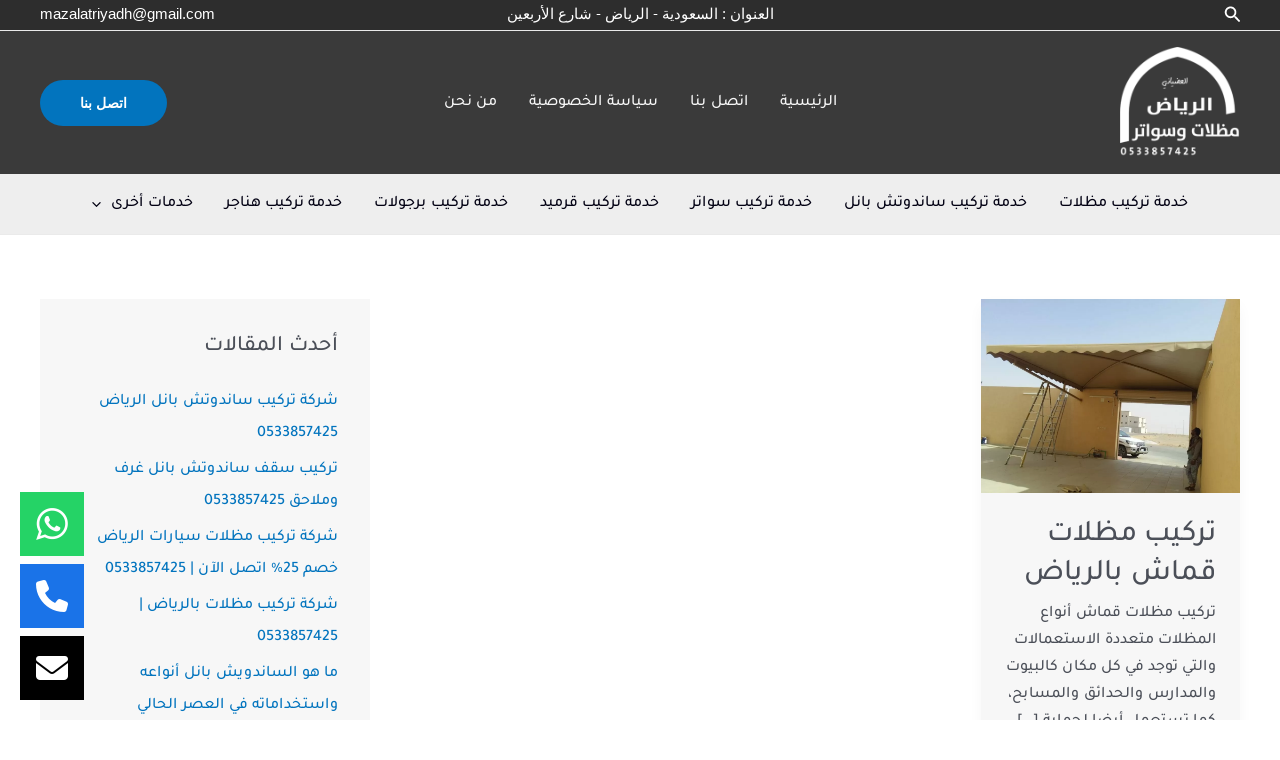

--- FILE ---
content_type: text/css
request_url: https://mz-riyadh.com/wp-content/cache/min/1/wp-content/uploads/useanyfont/uaf.css?ver=1769098904
body_size: -152
content:
@font-face{font-family:'tajawal';src:url(/wp-content/uploads/useanyfont/1754Tajawal.woff2) format('woff2'),url(/wp-content/uploads/useanyfont/1754Tajawal.woff) format('woff');font-display:swap}.tajawal{font-family:'tajawal'!important}h1,h2,h3,h4,h5,h6,.entry-title,body.single-post .entry-title,body.page .entry-title,body.category .entry-title,.widget-title,.site-title,.site-description,body,p,blockquote,li,a,strong,b,em,.menu-menu-container li a,.menu-menu-container li span,#menu-menu li a,#menu-menu li span,.menu-sec-container li a,.menu-sec-container li span,#menu-sec li a,#menu-sec li span{font-family:'tajawal'!important}